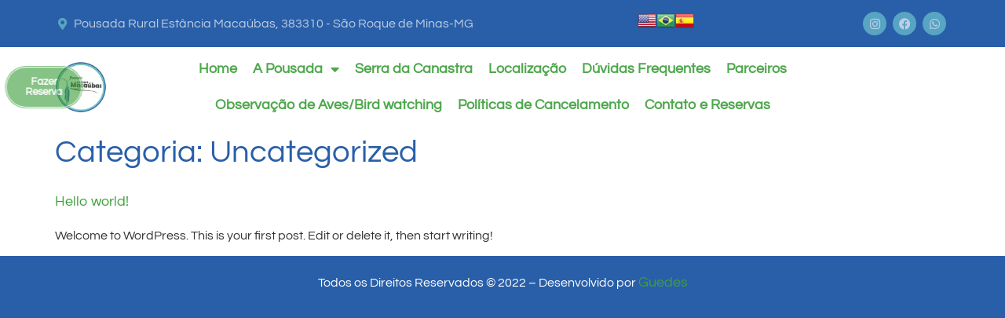

--- FILE ---
content_type: text/css
request_url: https://estanciamacaubas.com.br/wp-content/uploads/elementor/css/post-5.css?ver=1769931575
body_size: 566
content:
.elementor-kit-5{--e-global-color-primary:#295FA8;--e-global-color-secondary:#6EC3D0;--e-global-color-text:#3E9F3C;--e-global-color-accent:#FFFFFF;--e-global-color-5cbf6cd:#4E4E47;--e-global-typography-primary-font-family:"Questrial";--e-global-typography-primary-font-weight:600;--e-global-typography-secondary-font-family:"Questrial";--e-global-typography-secondary-font-weight:400;--e-global-typography-text-font-family:"Questrial";--e-global-typography-text-font-weight:500;--e-global-typography-accent-font-family:"Questrial";--e-global-typography-accent-font-weight:500;--e-global-typography-b325c5a-font-family:"Fonte 1";font-family:var( --e-global-typography-secondary-font-family ), Sans-serif;font-weight:var( --e-global-typography-secondary-font-weight );}.elementor-kit-5 button,.elementor-kit-5 input[type="button"],.elementor-kit-5 input[type="submit"],.elementor-kit-5 .elementor-button{background-color:var( --e-global-color-text );font-family:var( --e-global-typography-secondary-font-family ), Sans-serif;font-weight:var( --e-global-typography-secondary-font-weight );color:var( --e-global-color-accent );border-radius:30px 30px 30px 30px;}.elementor-kit-5 e-page-transition{background-color:#FFBC7D;}.elementor-kit-5 a{color:var( --e-global-color-text );font-family:"Questrial", Sans-serif;font-size:18px;font-weight:400;}.elementor-kit-5 h1{color:var( --e-global-color-primary );font-family:var( --e-global-typography-secondary-font-family ), Sans-serif;font-weight:var( --e-global-typography-secondary-font-weight );}.elementor-kit-5 h2{color:var( --e-global-color-secondary );font-family:var( --e-global-typography-secondary-font-family ), Sans-serif;font-weight:var( --e-global-typography-secondary-font-weight );}.elementor-kit-5 h3{color:var( --e-global-color-secondary );}.elementor-kit-5 h4{color:var( --e-global-color-5cbf6cd );font-family:var( --e-global-typography-text-font-family ), Sans-serif;font-weight:var( --e-global-typography-text-font-weight );}.elementor-kit-5 h5{color:var( --e-global-color-5cbf6cd );font-family:var( --e-global-typography-text-font-family ), Sans-serif;font-weight:var( --e-global-typography-text-font-weight );}.elementor-kit-5 h6{color:var( --e-global-color-5cbf6cd );font-family:var( --e-global-typography-text-font-family ), Sans-serif;font-weight:var( --e-global-typography-text-font-weight );}.elementor-section.elementor-section-boxed > .elementor-container{max-width:1140px;}.e-con{--container-max-width:1140px;}.elementor-widget:not(:last-child){margin-block-end:20px;}.elementor-element{--widgets-spacing:20px 20px;--widgets-spacing-row:20px;--widgets-spacing-column:20px;}{}h1.entry-title{display:var(--page-title-display);}.site-header .site-branding{flex-direction:column;align-items:stretch;}.site-header{padding-inline-end:0px;padding-inline-start:0px;}.site-footer .site-branding{flex-direction:column;align-items:stretch;}@media(max-width:1024px){.elementor-section.elementor-section-boxed > .elementor-container{max-width:1024px;}.e-con{--container-max-width:1024px;}}@media(max-width:767px){.elementor-section.elementor-section-boxed > .elementor-container{max-width:767px;}.e-con{--container-max-width:767px;}}/* Start Custom Fonts CSS */@font-face {
	font-family: 'Fonte 1';
	font-style: normal;
	font-weight: normal;
	font-display: auto;
	src: url('https://estanciamacaubas.com.br/wp-content/uploads/2022/08/berkshire-swash-regular.ttf') format('truetype');
}
/* End Custom Fonts CSS */

--- FILE ---
content_type: text/css
request_url: https://estanciamacaubas.com.br/wp-content/uploads/elementor/css/post-346.css?ver=1769931575
body_size: 1118
content:
.elementor-346 .elementor-element.elementor-element-7b75b12{--display:flex;--flex-direction:row;--container-widget-width:calc( ( 1 - var( --container-widget-flex-grow ) ) * 100% );--container-widget-height:100%;--container-widget-flex-grow:1;--container-widget-align-self:stretch;--flex-wrap-mobile:wrap;--justify-content:space-between;--align-items:center;}.elementor-346 .elementor-element.elementor-element-7b75b12:not(.elementor-motion-effects-element-type-background), .elementor-346 .elementor-element.elementor-element-7b75b12 > .elementor-motion-effects-container > .elementor-motion-effects-layer{background-color:var( --e-global-color-primary );}.elementor-346 .elementor-element.elementor-element-7b75b12.e-con{--align-self:center;}.elementor-widget-icon-list .elementor-icon-list-item:not(:last-child):after{border-color:var( --e-global-color-text );}.elementor-widget-icon-list .elementor-icon-list-icon i{color:var( --e-global-color-primary );}.elementor-widget-icon-list .elementor-icon-list-icon svg{fill:var( --e-global-color-primary );}.elementor-widget-icon-list .elementor-icon-list-item > .elementor-icon-list-text, .elementor-widget-icon-list .elementor-icon-list-item > a{font-family:var( --e-global-typography-text-font-family ), Sans-serif;font-weight:var( --e-global-typography-text-font-weight );}.elementor-widget-icon-list .elementor-icon-list-text{color:var( --e-global-color-secondary );}.elementor-346 .elementor-element.elementor-element-d3ca7d8.elementor-element{--align-self:center;}.elementor-346 .elementor-element.elementor-element-d3ca7d8 .elementor-icon-list-icon i{color:var( --e-global-color-secondary );transition:color 0.3s;}.elementor-346 .elementor-element.elementor-element-d3ca7d8 .elementor-icon-list-icon svg{fill:var( --e-global-color-secondary );transition:fill 0.3s;}.elementor-346 .elementor-element.elementor-element-d3ca7d8{--e-icon-list-icon-size:15px;--e-icon-list-icon-align:center;--e-icon-list-icon-margin:0 calc(var(--e-icon-list-icon-size, 1em) * 0.125);--icon-vertical-offset:0px;}.elementor-346 .elementor-element.elementor-element-d3ca7d8 .elementor-icon-list-item > .elementor-icon-list-text, .elementor-346 .elementor-element.elementor-element-d3ca7d8 .elementor-icon-list-item > a{font-family:"Questrial", Sans-serif;font-weight:500;}.elementor-346 .elementor-element.elementor-element-d3ca7d8 .elementor-icon-list-text{color:var( --e-global-color-accent );transition:color 0.3s;}.elementor-346 .elementor-element.elementor-element-d3ca7d8 .elementor-icon-list-item:hover .elementor-icon-list-text{color:var( --e-global-color-secondary );}.elementor-widget-text-editor{font-family:var( --e-global-typography-text-font-family ), Sans-serif;font-weight:var( --e-global-typography-text-font-weight );color:var( --e-global-color-text );}.elementor-widget-text-editor.elementor-drop-cap-view-stacked .elementor-drop-cap{background-color:var( --e-global-color-primary );}.elementor-widget-text-editor.elementor-drop-cap-view-framed .elementor-drop-cap, .elementor-widget-text-editor.elementor-drop-cap-view-default .elementor-drop-cap{color:var( --e-global-color-primary );border-color:var( --e-global-color-primary );}.elementor-346 .elementor-element.elementor-element-deb9390{--grid-template-columns:repeat(0, auto);--icon-size:15px;--grid-column-gap:5px;--grid-row-gap:0px;}.elementor-346 .elementor-element.elementor-element-deb9390 .elementor-widget-container{text-align:center;}.elementor-346 .elementor-element.elementor-element-deb9390 > .elementor-widget-container{padding:5px 5px 5px 5px;}.elementor-346 .elementor-element.elementor-element-deb9390.elementor-element{--align-self:center;}.elementor-346 .elementor-element.elementor-element-deb9390 .elementor-social-icon{background-color:var( --e-global-color-secondary );}.elementor-346 .elementor-element.elementor-element-de24c2f{--display:flex;--flex-direction:row;--container-widget-width:calc( ( 1 - var( --container-widget-flex-grow ) ) * 100% );--container-widget-height:100%;--container-widget-flex-grow:1;--container-widget-align-self:stretch;--flex-wrap-mobile:wrap;--justify-content:space-between;--align-items:center;--padding-top:5px;--padding-bottom:5px;--padding-left:5px;--padding-right:5px;}.elementor-346 .elementor-element.elementor-element-de24c2f:not(.elementor-motion-effects-element-type-background), .elementor-346 .elementor-element.elementor-element-de24c2f > .elementor-motion-effects-container > .elementor-motion-effects-layer{background-color:var( --e-global-color-accent );}.elementor-widget-theme-site-logo .widget-image-caption{color:var( --e-global-color-text );font-family:var( --e-global-typography-text-font-family ), Sans-serif;font-weight:var( --e-global-typography-text-font-weight );}.elementor-346 .elementor-element.elementor-element-5821065.elementor-element{--align-self:center;}.elementor-widget-nav-menu .elementor-nav-menu .elementor-item{font-family:var( --e-global-typography-primary-font-family ), Sans-serif;font-weight:var( --e-global-typography-primary-font-weight );}.elementor-widget-nav-menu .elementor-nav-menu--main .elementor-item{color:var( --e-global-color-text );fill:var( --e-global-color-text );}.elementor-widget-nav-menu .elementor-nav-menu--main .elementor-item:hover,
					.elementor-widget-nav-menu .elementor-nav-menu--main .elementor-item.elementor-item-active,
					.elementor-widget-nav-menu .elementor-nav-menu--main .elementor-item.highlighted,
					.elementor-widget-nav-menu .elementor-nav-menu--main .elementor-item:focus{color:var( --e-global-color-accent );fill:var( --e-global-color-accent );}.elementor-widget-nav-menu .elementor-nav-menu--main:not(.e--pointer-framed) .elementor-item:before,
					.elementor-widget-nav-menu .elementor-nav-menu--main:not(.e--pointer-framed) .elementor-item:after{background-color:var( --e-global-color-accent );}.elementor-widget-nav-menu .e--pointer-framed .elementor-item:before,
					.elementor-widget-nav-menu .e--pointer-framed .elementor-item:after{border-color:var( --e-global-color-accent );}.elementor-widget-nav-menu{--e-nav-menu-divider-color:var( --e-global-color-text );}.elementor-widget-nav-menu .elementor-nav-menu--dropdown .elementor-item, .elementor-widget-nav-menu .elementor-nav-menu--dropdown  .elementor-sub-item{font-family:var( --e-global-typography-accent-font-family ), Sans-serif;font-weight:var( --e-global-typography-accent-font-weight );}.elementor-346 .elementor-element.elementor-element-a8823d2.elementor-element{--align-self:center;}.elementor-346 .elementor-element.elementor-element-a8823d2 .elementor-menu-toggle{margin:0 auto;background-color:var( --e-global-color-primary );}.elementor-346 .elementor-element.elementor-element-a8823d2 .elementor-nav-menu--main .elementor-item:hover,
					.elementor-346 .elementor-element.elementor-element-a8823d2 .elementor-nav-menu--main .elementor-item.elementor-item-active,
					.elementor-346 .elementor-element.elementor-element-a8823d2 .elementor-nav-menu--main .elementor-item.highlighted,
					.elementor-346 .elementor-element.elementor-element-a8823d2 .elementor-nav-menu--main .elementor-item:focus{color:var( --e-global-color-primary );fill:var( --e-global-color-primary );}.elementor-346 .elementor-element.elementor-element-a8823d2 .elementor-nav-menu--main:not(.e--pointer-framed) .elementor-item:before,
					.elementor-346 .elementor-element.elementor-element-a8823d2 .elementor-nav-menu--main:not(.e--pointer-framed) .elementor-item:after{background-color:var( --e-global-color-primary );}.elementor-346 .elementor-element.elementor-element-a8823d2 .e--pointer-framed .elementor-item:before,
					.elementor-346 .elementor-element.elementor-element-a8823d2 .e--pointer-framed .elementor-item:after{border-color:var( --e-global-color-primary );}.elementor-346 .elementor-element.elementor-element-a8823d2 .elementor-nav-menu--main .elementor-item{padding-left:10px;padding-right:10px;}.elementor-346 .elementor-element.elementor-element-a8823d2 .elementor-nav-menu--dropdown a, .elementor-346 .elementor-element.elementor-element-a8823d2 .elementor-menu-toggle{color:var( --e-global-color-accent );fill:var( --e-global-color-accent );}.elementor-346 .elementor-element.elementor-element-a8823d2 .elementor-nav-menu--dropdown{background-color:var( --e-global-color-primary );}.elementor-346 .elementor-element.elementor-element-a8823d2 .elementor-nav-menu--dropdown a:hover,
					.elementor-346 .elementor-element.elementor-element-a8823d2 .elementor-nav-menu--dropdown a:focus,
					.elementor-346 .elementor-element.elementor-element-a8823d2 .elementor-nav-menu--dropdown a.elementor-item-active,
					.elementor-346 .elementor-element.elementor-element-a8823d2 .elementor-nav-menu--dropdown a.highlighted,
					.elementor-346 .elementor-element.elementor-element-a8823d2 .elementor-menu-toggle:hover,
					.elementor-346 .elementor-element.elementor-element-a8823d2 .elementor-menu-toggle:focus{color:var( --e-global-color-secondary );}.elementor-346 .elementor-element.elementor-element-a8823d2 .elementor-nav-menu--dropdown li:not(:last-child){border-style:solid;border-color:var( --e-global-color-text );}.elementor-346 .elementor-element.elementor-element-a8823d2 div.elementor-menu-toggle{color:var( --e-global-color-accent );}.elementor-346 .elementor-element.elementor-element-a8823d2 div.elementor-menu-toggle svg{fill:var( --e-global-color-accent );}.elementor-widget-button .elementor-button{background-color:var( --e-global-color-accent );font-family:var( --e-global-typography-accent-font-family ), Sans-serif;font-weight:var( --e-global-typography-accent-font-weight );}.elementor-346 .elementor-element.elementor-element-0d8d772 .elementor-button{background-color:var( --e-global-color-text );font-family:"Questrial", Sans-serif;font-size:13px;font-weight:600;fill:var( --e-global-color-accent );color:var( --e-global-color-accent );border-style:double;}.elementor-346 .elementor-element.elementor-element-0d8d772.elementor-element{--align-self:center;}.elementor-theme-builder-content-area{height:400px;}.elementor-location-header:before, .elementor-location-footer:before{content:"";display:table;clear:both;}@media(max-width:767px){.elementor-346 .elementor-element.elementor-element-7b75b12{--padding-top:5px;--padding-bottom:5px;--padding-left:5px;--padding-right:5px;}.elementor-346 .elementor-element.elementor-element-d3ca7d8{width:100%;max-width:100%;}.elementor-346 .elementor-element.elementor-element-d3ca7d8.elementor-element{--align-self:center;}.elementor-346 .elementor-element.elementor-element-deb9390 .elementor-widget-container{text-align:center;}.elementor-346 .elementor-element.elementor-element-deb9390{width:100%;max-width:100%;}.elementor-346 .elementor-element.elementor-element-deb9390.elementor-element{--align-self:center;}.elementor-346 .elementor-element.elementor-element-a8823d2{--nav-menu-icon-size:25px;}.elementor-346 .elementor-element.elementor-element-a8823d2 .elementor-menu-toggle{border-radius:5px;}.elementor-346 .elementor-element.elementor-element-0d8d772{width:100%;max-width:100%;}}

--- FILE ---
content_type: text/css
request_url: https://estanciamacaubas.com.br/wp-content/uploads/elementor/css/post-1050.css?ver=1769931575
body_size: 283
content:
.elementor-1050 .elementor-element.elementor-element-63d88a9{--display:flex;--flex-direction:column;--container-widget-width:calc( ( 1 - var( --container-widget-flex-grow ) ) * 100% );--container-widget-height:initial;--container-widget-flex-grow:0;--container-widget-align-self:initial;--flex-wrap-mobile:wrap;--align-items:center;--padding-top:20px;--padding-bottom:20px;--padding-left:20px;--padding-right:20px;}.elementor-1050 .elementor-element.elementor-element-63d88a9:not(.elementor-motion-effects-element-type-background), .elementor-1050 .elementor-element.elementor-element-63d88a9 > .elementor-motion-effects-container > .elementor-motion-effects-layer{background-color:var( --e-global-color-primary );}.elementor-1050 .elementor-element.elementor-element-63d88a9.e-con{--align-self:center;}.elementor-widget-text-editor{font-family:var( --e-global-typography-text-font-family ), Sans-serif;font-weight:var( --e-global-typography-text-font-weight );color:var( --e-global-color-text );}.elementor-widget-text-editor.elementor-drop-cap-view-stacked .elementor-drop-cap{background-color:var( --e-global-color-primary );}.elementor-widget-text-editor.elementor-drop-cap-view-framed .elementor-drop-cap, .elementor-widget-text-editor.elementor-drop-cap-view-default .elementor-drop-cap{color:var( --e-global-color-primary );border-color:var( --e-global-color-primary );}.elementor-1050 .elementor-element.elementor-element-f50c7ce{width:100%;max-width:100%;text-align:center;font-family:"Questrial", Sans-serif;font-weight:500;color:#FFFFFF;}.elementor-1050 .elementor-element.elementor-element-f50c7ce.elementor-element{--align-self:center;}.elementor-theme-builder-content-area{height:400px;}.elementor-location-header:before, .elementor-location-footer:before{content:"";display:table;clear:both;}